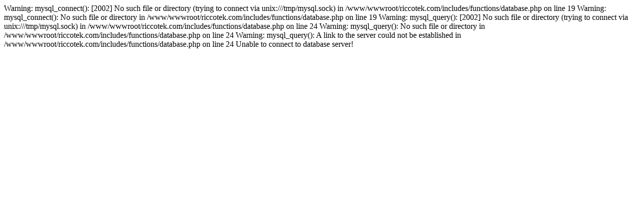

--- FILE ---
content_type: text/html
request_url: https://www.riccotek.com/
body_size: 115
content:

Warning: mysql_connect(): [2002] No such file or directory (trying to connect via unix:///tmp/mysql.sock) in /www/wwwroot/riccotek.com/includes/functions/database.php on line 19

Warning: mysql_connect(): No such file or directory in /www/wwwroot/riccotek.com/includes/functions/database.php on line 19

Warning: mysql_query(): [2002] No such file or directory (trying to connect via unix:///tmp/mysql.sock) in /www/wwwroot/riccotek.com/includes/functions/database.php on line 24

Warning: mysql_query(): No such file or directory in /www/wwwroot/riccotek.com/includes/functions/database.php on line 24

Warning: mysql_query(): A link to the server could not be established in /www/wwwroot/riccotek.com/includes/functions/database.php on line 24
Unable to connect to database server!